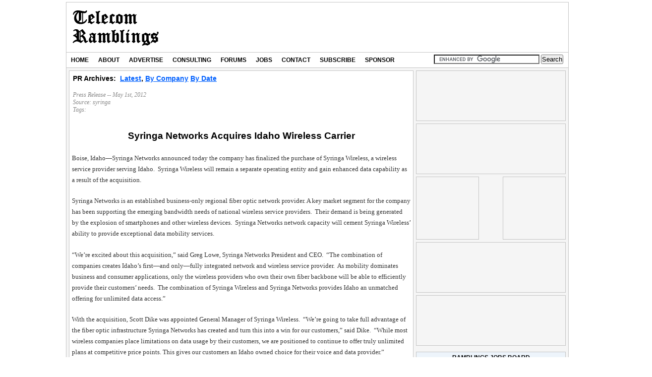

--- FILE ---
content_type: text/html; charset=UTF-8
request_url: https://newswire.telecomramblings.com/2012/05/syringa-networks-acquires-idaho-wireless-carrier/
body_size: 11326
content:
<!DOCTYPE html>
<html xmlns="https://www.w3.org/1999/xhtml" xmlns:addthis="https://www.addthis.com/help/client-api" xmlns:fb="https://www.facebook.com/2008/fbml" prefix="og: https://ogp.me/ns#" >
<head profile="https://gmpg.org/xfn/11">	
<meta http-equiv="Content-Type" content="text/html; charset=UTF-8" />	
<title>Syringa Networks Acquires Idaho Wireless Carrier</title>		
<meta name="generator" content="WordPress" /> 
<meta name="viewport" content="width=device-width,initial-scale=1,user-scalable=yes" />   
<meta property="og:title" content="Syringa Networks Acquires Idaho Wireless Carrier" />
	<meta property="og:url" content="https://newswire.telecomramblings.com/2012/05/syringa-networks-acquires-idaho-wireless-carrier/" />
			<meta property="og:image" content="https://newswire.telecomramblings.com/wp-content/themes/TRWideRightV8Skin/images/TRtransplogo3.png" />
	<link rel="alternate" type="application/rss+xml" title="TR Newswire RSS Feed" href="https://newswire.telecomramblings.com/feed/" />	   
<link rel="apple-touch-icon" href="https://www.telecomramblings.com/files/media/apple-touch-icon-iphone.png" />
<link rel="apple-touch-icon" sizes="72x72" href="https://www.telecomramblings.com/files/media/apple-touch-icon-ipad.png" />
<link rel="apple-touch-icon" sizes="114x114" href="https://www.telecomramblings.com/files/media/apple-touch-icon-iphone4.png" />
<link rel="shortcut icon" href="https://www.telecomramblings.com/files/media/favicon.ico" />		
	
<meta name='robots' content='index, follow, max-image-preview:large, max-snippet:-1, max-video-preview:-1' />

	<!-- This site is optimized with the Yoast SEO plugin v18.1 - https://yoast.com/wordpress/plugins/seo/ -->
	<link rel="canonical" href="https://newswire.telecomramblings.com/2012/05/syringa-networks-acquires-idaho-wireless-carrier/" />
	<meta name="twitter:label1" content="Written by" />
	<meta name="twitter:data1" content="Rob Powell" />
	<meta name="twitter:label2" content="Est. reading time" />
	<meta name="twitter:data2" content="3 minutes" />
	<script type="application/ld+json" class="yoast-schema-graph">{"@context":"https://schema.org","@graph":[{"@type":"WebSite","@id":"https://newswire.telecomramblings.com/#website","url":"https://newswire.telecomramblings.com/","name":"TR Newswire","description":"Just another Telecom Ramblings Community site","potentialAction":[{"@type":"SearchAction","target":{"@type":"EntryPoint","urlTemplate":"https://newswire.telecomramblings.com/?s={search_term_string}"},"query-input":"required name=search_term_string"}],"inLanguage":"en-US"},{"@type":"WebPage","@id":"https://newswire.telecomramblings.com/2012/05/syringa-networks-acquires-idaho-wireless-carrier/#webpage","url":"https://newswire.telecomramblings.com/2012/05/syringa-networks-acquires-idaho-wireless-carrier/","name":"Syringa Networks Acquires Idaho Wireless Carrier","isPartOf":{"@id":"https://newswire.telecomramblings.com/#website"},"datePublished":"2012-05-01T07:02:11+00:00","dateModified":"2012-05-02T07:03:09+00:00","author":{"@id":"https://newswire.telecomramblings.com/#/schema/person/9e95c5fe9aca663138a015a0711b6ba3"},"breadcrumb":{"@id":"https://newswire.telecomramblings.com/2012/05/syringa-networks-acquires-idaho-wireless-carrier/#breadcrumb"},"inLanguage":"en-US","potentialAction":[{"@type":"ReadAction","target":["https://newswire.telecomramblings.com/2012/05/syringa-networks-acquires-idaho-wireless-carrier/"]}]},{"@type":"BreadcrumbList","@id":"https://newswire.telecomramblings.com/2012/05/syringa-networks-acquires-idaho-wireless-carrier/#breadcrumb","itemListElement":[{"@type":"ListItem","position":1,"name":"Home","item":"https://newswire.telecomramblings.com/"},{"@type":"ListItem","position":2,"name":"Syringa Networks Acquires Idaho Wireless Carrier"}]},{"@type":"Person","@id":"https://newswire.telecomramblings.com/#/schema/person/9e95c5fe9aca663138a015a0711b6ba3","name":"Rob Powell","image":{"@type":"ImageObject","@id":"https://newswire.telecomramblings.com/#personlogo","inLanguage":"en-US","url":"https://secure.gravatar.com/avatar/d5f57a319c95a1274a57b50054b0187d?s=96&d=mm&r=g","contentUrl":"https://secure.gravatar.com/avatar/d5f57a319c95a1274a57b50054b0187d?s=96&d=mm&r=g","caption":"Rob Powell"},"description":"Founder and Chief Editor of Telecom Ramblings. Software engineer by profession, chemical engineer by education, blogger by inclination.","sameAs":["http://www.telecomramblings.com","powellrw","robertwpowell","https://twitter.com/Rob_Powell"]}]}</script>
	<!-- / Yoast SEO plugin. -->


<link rel='dns-prefetch' href='//newswire.telecomramblings.com' />
<link rel="alternate" type="application/rss+xml" title="TR Newswire &raquo; Syringa Networks Acquires Idaho Wireless Carrier Comments Feed" href="https://newswire.telecomramblings.com/2012/05/syringa-networks-acquires-idaho-wireless-carrier/feed/" />
		<!-- This site uses the Google Analytics by MonsterInsights plugin v8.25.0 - Using Analytics tracking - https://www.monsterinsights.com/ -->
							<script src="//www.googletagmanager.com/gtag/js?id=G-R5EWJZT1TH"  data-cfasync="false" data-wpfc-render="false" type="text/javascript" async></script>
			<script data-cfasync="false" data-wpfc-render="false" type="text/javascript">
				var mi_version = '8.25.0';
				var mi_track_user = true;
				var mi_no_track_reason = '';
								var MonsterInsightsDefaultLocations = {"page_location":"https:\/\/newswire.telecomramblings.com\/2012\/05\/syringa-networks-acquires-idaho-wireless-carrier\/"};
				if ( typeof MonsterInsightsPrivacyGuardFilter === 'function' ) {
					var MonsterInsightsLocations = (typeof MonsterInsightsExcludeQuery === 'object') ? MonsterInsightsPrivacyGuardFilter( MonsterInsightsExcludeQuery ) : MonsterInsightsPrivacyGuardFilter( MonsterInsightsDefaultLocations );
				} else {
					var MonsterInsightsLocations = (typeof MonsterInsightsExcludeQuery === 'object') ? MonsterInsightsExcludeQuery : MonsterInsightsDefaultLocations;
				}

								var disableStrs = [
										'ga-disable-G-R5EWJZT1TH',
									];

				/* Function to detect opted out users */
				function __gtagTrackerIsOptedOut() {
					for (var index = 0; index < disableStrs.length; index++) {
						if (document.cookie.indexOf(disableStrs[index] + '=true') > -1) {
							return true;
						}
					}

					return false;
				}

				/* Disable tracking if the opt-out cookie exists. */
				if (__gtagTrackerIsOptedOut()) {
					for (var index = 0; index < disableStrs.length; index++) {
						window[disableStrs[index]] = true;
					}
				}

				/* Opt-out function */
				function __gtagTrackerOptout() {
					for (var index = 0; index < disableStrs.length; index++) {
						document.cookie = disableStrs[index] + '=true; expires=Thu, 31 Dec 2099 23:59:59 UTC; path=/';
						window[disableStrs[index]] = true;
					}
				}

				if ('undefined' === typeof gaOptout) {
					function gaOptout() {
						__gtagTrackerOptout();
					}
				}
								window.dataLayer = window.dataLayer || [];

				window.MonsterInsightsDualTracker = {
					helpers: {},
					trackers: {},
				};
				if (mi_track_user) {
					function __gtagDataLayer() {
						dataLayer.push(arguments);
					}

					function __gtagTracker(type, name, parameters) {
						if (!parameters) {
							parameters = {};
						}

						if (parameters.send_to) {
							__gtagDataLayer.apply(null, arguments);
							return;
						}

						if (type === 'event') {
														parameters.send_to = monsterinsights_frontend.v4_id;
							var hookName = name;
							if (typeof parameters['event_category'] !== 'undefined') {
								hookName = parameters['event_category'] + ':' + name;
							}

							if (typeof MonsterInsightsDualTracker.trackers[hookName] !== 'undefined') {
								MonsterInsightsDualTracker.trackers[hookName](parameters);
							} else {
								__gtagDataLayer('event', name, parameters);
							}
							
						} else {
							__gtagDataLayer.apply(null, arguments);
						}
					}

					__gtagTracker('js', new Date());
					__gtagTracker('set', {
						'developer_id.dZGIzZG': true,
											});
					if ( MonsterInsightsLocations.page_location ) {
						__gtagTracker('set', MonsterInsightsLocations);
					}
										__gtagTracker('config', 'G-R5EWJZT1TH', {"forceSSL":"true"} );
															window.gtag = __gtagTracker;										(function () {
						/* https://developers.google.com/analytics/devguides/collection/analyticsjs/ */
						/* ga and __gaTracker compatibility shim. */
						var noopfn = function () {
							return null;
						};
						var newtracker = function () {
							return new Tracker();
						};
						var Tracker = function () {
							return null;
						};
						var p = Tracker.prototype;
						p.get = noopfn;
						p.set = noopfn;
						p.send = function () {
							var args = Array.prototype.slice.call(arguments);
							args.unshift('send');
							__gaTracker.apply(null, args);
						};
						var __gaTracker = function () {
							var len = arguments.length;
							if (len === 0) {
								return;
							}
							var f = arguments[len - 1];
							if (typeof f !== 'object' || f === null || typeof f.hitCallback !== 'function') {
								if ('send' === arguments[0]) {
									var hitConverted, hitObject = false, action;
									if ('event' === arguments[1]) {
										if ('undefined' !== typeof arguments[3]) {
											hitObject = {
												'eventAction': arguments[3],
												'eventCategory': arguments[2],
												'eventLabel': arguments[4],
												'value': arguments[5] ? arguments[5] : 1,
											}
										}
									}
									if ('pageview' === arguments[1]) {
										if ('undefined' !== typeof arguments[2]) {
											hitObject = {
												'eventAction': 'page_view',
												'page_path': arguments[2],
											}
										}
									}
									if (typeof arguments[2] === 'object') {
										hitObject = arguments[2];
									}
									if (typeof arguments[5] === 'object') {
										Object.assign(hitObject, arguments[5]);
									}
									if ('undefined' !== typeof arguments[1].hitType) {
										hitObject = arguments[1];
										if ('pageview' === hitObject.hitType) {
											hitObject.eventAction = 'page_view';
										}
									}
									if (hitObject) {
										action = 'timing' === arguments[1].hitType ? 'timing_complete' : hitObject.eventAction;
										hitConverted = mapArgs(hitObject);
										__gtagTracker('event', action, hitConverted);
									}
								}
								return;
							}

							function mapArgs(args) {
								var arg, hit = {};
								var gaMap = {
									'eventCategory': 'event_category',
									'eventAction': 'event_action',
									'eventLabel': 'event_label',
									'eventValue': 'event_value',
									'nonInteraction': 'non_interaction',
									'timingCategory': 'event_category',
									'timingVar': 'name',
									'timingValue': 'value',
									'timingLabel': 'event_label',
									'page': 'page_path',
									'location': 'page_location',
									'title': 'page_title',
									'referrer' : 'page_referrer',
								};
								for (arg in args) {
																		if (!(!args.hasOwnProperty(arg) || !gaMap.hasOwnProperty(arg))) {
										hit[gaMap[arg]] = args[arg];
									} else {
										hit[arg] = args[arg];
									}
								}
								return hit;
							}

							try {
								f.hitCallback();
							} catch (ex) {
							}
						};
						__gaTracker.create = newtracker;
						__gaTracker.getByName = newtracker;
						__gaTracker.getAll = function () {
							return [];
						};
						__gaTracker.remove = noopfn;
						__gaTracker.loaded = true;
						window['__gaTracker'] = __gaTracker;
					})();
									} else {
										console.log("");
					(function () {
						function __gtagTracker() {
							return null;
						}

						window['__gtagTracker'] = __gtagTracker;
						window['gtag'] = __gtagTracker;
					})();
									}
			</script>
				<!-- / Google Analytics by MonsterInsights -->
		<script type="text/javascript">
/* <![CDATA[ */
window._wpemojiSettings = {"baseUrl":"https:\/\/s.w.org\/images\/core\/emoji\/15.0.3\/72x72\/","ext":".png","svgUrl":"https:\/\/s.w.org\/images\/core\/emoji\/15.0.3\/svg\/","svgExt":".svg","source":{"concatemoji":"https:\/\/newswire.telecomramblings.com\/wp-includes\/js\/wp-emoji-release.min.js?ver=6.5.2"}};
/*! This file is auto-generated */
!function(i,n){var o,s,e;function c(e){try{var t={supportTests:e,timestamp:(new Date).valueOf()};sessionStorage.setItem(o,JSON.stringify(t))}catch(e){}}function p(e,t,n){e.clearRect(0,0,e.canvas.width,e.canvas.height),e.fillText(t,0,0);var t=new Uint32Array(e.getImageData(0,0,e.canvas.width,e.canvas.height).data),r=(e.clearRect(0,0,e.canvas.width,e.canvas.height),e.fillText(n,0,0),new Uint32Array(e.getImageData(0,0,e.canvas.width,e.canvas.height).data));return t.every(function(e,t){return e===r[t]})}function u(e,t,n){switch(t){case"flag":return n(e,"\ud83c\udff3\ufe0f\u200d\u26a7\ufe0f","\ud83c\udff3\ufe0f\u200b\u26a7\ufe0f")?!1:!n(e,"\ud83c\uddfa\ud83c\uddf3","\ud83c\uddfa\u200b\ud83c\uddf3")&&!n(e,"\ud83c\udff4\udb40\udc67\udb40\udc62\udb40\udc65\udb40\udc6e\udb40\udc67\udb40\udc7f","\ud83c\udff4\u200b\udb40\udc67\u200b\udb40\udc62\u200b\udb40\udc65\u200b\udb40\udc6e\u200b\udb40\udc67\u200b\udb40\udc7f");case"emoji":return!n(e,"\ud83d\udc26\u200d\u2b1b","\ud83d\udc26\u200b\u2b1b")}return!1}function f(e,t,n){var r="undefined"!=typeof WorkerGlobalScope&&self instanceof WorkerGlobalScope?new OffscreenCanvas(300,150):i.createElement("canvas"),a=r.getContext("2d",{willReadFrequently:!0}),o=(a.textBaseline="top",a.font="600 32px Arial",{});return e.forEach(function(e){o[e]=t(a,e,n)}),o}function t(e){var t=i.createElement("script");t.src=e,t.defer=!0,i.head.appendChild(t)}"undefined"!=typeof Promise&&(o="wpEmojiSettingsSupports",s=["flag","emoji"],n.supports={everything:!0,everythingExceptFlag:!0},e=new Promise(function(e){i.addEventListener("DOMContentLoaded",e,{once:!0})}),new Promise(function(t){var n=function(){try{var e=JSON.parse(sessionStorage.getItem(o));if("object"==typeof e&&"number"==typeof e.timestamp&&(new Date).valueOf()<e.timestamp+604800&&"object"==typeof e.supportTests)return e.supportTests}catch(e){}return null}();if(!n){if("undefined"!=typeof Worker&&"undefined"!=typeof OffscreenCanvas&&"undefined"!=typeof URL&&URL.createObjectURL&&"undefined"!=typeof Blob)try{var e="postMessage("+f.toString()+"("+[JSON.stringify(s),u.toString(),p.toString()].join(",")+"));",r=new Blob([e],{type:"text/javascript"}),a=new Worker(URL.createObjectURL(r),{name:"wpTestEmojiSupports"});return void(a.onmessage=function(e){c(n=e.data),a.terminate(),t(n)})}catch(e){}c(n=f(s,u,p))}t(n)}).then(function(e){for(var t in e)n.supports[t]=e[t],n.supports.everything=n.supports.everything&&n.supports[t],"flag"!==t&&(n.supports.everythingExceptFlag=n.supports.everythingExceptFlag&&n.supports[t]);n.supports.everythingExceptFlag=n.supports.everythingExceptFlag&&!n.supports.flag,n.DOMReady=!1,n.readyCallback=function(){n.DOMReady=!0}}).then(function(){return e}).then(function(){var e;n.supports.everything||(n.readyCallback(),(e=n.source||{}).concatemoji?t(e.concatemoji):e.wpemoji&&e.twemoji&&(t(e.twemoji),t(e.wpemoji)))}))}((window,document),window._wpemojiSettings);
/* ]]> */
</script>
<link rel='stylesheet' id='trdfpstyle-group-css' href='https://newswire.telecomramblings.com/wp-content/plugins/bwp-minify/min/?f=wp-content/plugins/trdfp/trdfp.css,wp-content/plugins/trthreeboxes/trthreeboxes.css,wp-content/plugins/companytracker/companytracker.css,wp-content/plugins/feedburner-alternative-and-rss-redirect/css/sfm_style.css,wp-content/plugins/feedburner-alternative-and-rss-redirect/css/sfm_widgetStyle.css,wp-content/plugins/trnewjobs/trnewjobs.css,wp-includes/css/dist/block-library/style.min.css,wp-content/plugins/tr-rss-feed-widget/style.css,wp-content/plugins/tr-rss-feed-widget/jquery.bxslider.css,wp-content/themes/TRWideRightV8Skin/pagenavi-css.css' type='text/css' media='all' />
<link rel='stylesheet' id='trwiderightstyle-group-css' href='https://newswire.telecomramblings.com/wp-content/plugins/bwp-minify/min/?f=wp-content/themes/TRWideRightV8Skin/style.css,wp-content/themes/TRNewswireV3/style.css,wp-content/themes/TRWideRightV8Skin/dropdown_one.css,wp-content/themes/TRWideRightV8Skin/comments.css' type='text/css' media='all' />
<script type="text/javascript" src="https://newswire.telecomramblings.com/wp-content/plugins/companytracker/companytracker.js?ver=6.5.2" id="companytracker_script-js"></script>
<script type="text/javascript" src="https://newswire.telecomramblings.com/wp-content/plugins/trnewjobs/trnewjobs.js?ver=6.5.2" id="trnewjobs_script-js"></script>
<script type="text/javascript" src="https://newswire.telecomramblings.com/wp-includes/js/jquery/jquery.min.js?ver=3.7.1" id="jquery-core-js"></script>
<script type="text/javascript" src="https://newswire.telecomramblings.com/wp-includes/js/jquery/jquery-migrate.min.js?ver=3.4.1" id="jquery-migrate-js"></script>
<script type="text/javascript" src="https://newswire.telecomramblings.com/wp-content/plugins/google-analytics-for-wordpress/assets/js/frontend-gtag.min.js?ver=8.25.0" id="monsterinsights-frontend-script-js"></script>
<script data-cfasync="false" data-wpfc-render="false" type="text/javascript" id='monsterinsights-frontend-script-js-extra'>/* <![CDATA[ */
var monsterinsights_frontend = {"js_events_tracking":"true","download_extensions":"doc,js,pdf,ppt,zip,xls,xlsx,docx,pptx","inbound_paths":"[]","home_url":"https:\/\/newswire.telecomramblings.com","hash_tracking":"false","v4_id":"G-R5EWJZT1TH"};/* ]]> */
</script>
<script type="text/javascript" src="https://newswire.telecomramblings.com/wp-content/plugins/tr-rss-feed-widget/functions.js?ver=6.5.2" id="rfw-script-js"></script>
<script type="text/javascript" src="https://newswire.telecomramblings.com/wp-content/plugins/tr-rss-feed-widget/jquery.bxslider.js?ver=6.5.2" id="rfw-slider-script-js"></script>
<link rel="https://api.w.org/" href="https://newswire.telecomramblings.com/wp-json/" /><link rel="alternate" type="application/json" href="https://newswire.telecomramblings.com/wp-json/wp/v2/posts/24517" /><link rel="EditURI" type="application/rsd+xml" title="RSD" href="https://newswire.telecomramblings.com/xmlrpc.php?rsd" />
<meta name="generator" content="WordPress 6.5.2" />
<link rel='shortlink' href='https://newswire.telecomramblings.com/?p=24517' />
<link rel="alternate" type="application/json+oembed" href="https://newswire.telecomramblings.com/wp-json/oembed/1.0/embed?url=https%3A%2F%2Fnewswire.telecomramblings.com%2F2012%2F05%2Fsyringa-networks-acquires-idaho-wireless-carrier%2F" />
<link rel="alternate" type="text/xml+oembed" href="https://newswire.telecomramblings.com/wp-json/oembed/1.0/embed?url=https%3A%2F%2Fnewswire.telecomramblings.com%2F2012%2F05%2Fsyringa-networks-acquires-idaho-wireless-carrier%2F&#038;format=xml" />
			<!-- Global Site Tag (gtag.js) - Google Analytics -->
			<script async src="https://www.googletagmanager.com/gtag/js?id=UA-4409390-1"></script>
			<script>
			  window.dataLayer = window.dataLayer || [];
			  function gtag(){dataLayer.push(arguments);}
			  gtag('js', new Date());

			  gtag('config', 'UA-4409390-1');
			</script>
			<script>
			/**
			* Function that tracks a click on an outbound link in Analytics.
			* This function takes a valid URL string as an argument, and uses that URL string
			* as the event label. Setting the transport method to 'beacon' lets the hit be sent
			* using 'navigator.sendBeacon' in browser that support it.
			*/
			var trackWallpaperLink = function(url) {
			  gtag('event', 'click', {
				'event_category': 'outbound',
				'event_label': url,
				'transport_type': 'beacon',
				'event_callback': function(){window.open(url,'_blank');}
			  });
			 
			}
			</script>
			<script type='text/javascript'>
			var googletag = googletag || {};
			googletag.cmd = googletag.cmd || [];
			(function() {
			var gads = document.createElement('script');
			gads.async = true;
			gads.type = 'text/javascript';
			var useSSL = 'https:' == document.location.protocol;
			gads.src = (useSSL ? 'https:' : 'http:') +
			'//www.googletagservices.com/tag/js/gpt.js';
			var node = document.getElementsByTagName('script')[0];
			node.parentNode.insertBefore(gads, node);
			})();
			</script>
			 
			<script type='text/javascript'>
			googletag.cmd.push(function() {
			googletag.defineSlot('/4050551/Ramblings_3Boxes_215x190_A', [215, 170], 'div-gpt-ad-1489695310001-0').addService(googletag.pubads());
			googletag.defineSlot('/4050551/MapsAdBox', [468, 60], 'div-gpt-ad-1418673647520-0').addService(googletag.pubads());
			googletag.defineSlot('/4050551/Ramblings-RightSidebar-300x150-A', [300, 150], 'div-gpt-ad-1418670313097-1').addService(googletag.pubads());
			googletag.defineSlot('/4050551/Ramblings-RightSidebar-300x150-B', [300, 150], 'div-gpt-ad-1418670313097-2').addService(googletag.pubads());
			googletag.defineSlot('/4050551/Ramblings_RightSidebar_300x150_C', [300, 150], 'div-gpt-ad-1504190688765-23').addService(googletag.pubads());
			googletag.defineSlot('/4050551/Ramblings_Leaderboard_728x90', [728, 90], 'div-gpt-ad-1418670313097-3').addService(googletag.pubads());
			googletag.defineSlot('/4050551/Ramblings_LowerSidebar_300x100_A', [300, 100], 'div-gpt-ad-1418670313097-4').addService(googletag.pubads());
			googletag.defineSlot('/4050551/Ramblings_LowerSidebar_300x100_B', [300, 100], 'div-gpt-ad-1418670313097-5').addService(googletag.pubads());
			googletag.defineSlot('/4050551/Ramblings_LowerSidebar_300x100_C', [300, 100], 'div-gpt-ad-1418670313097-6').addService(googletag.pubads());
			googletag.defineSlot('/4050551/Ramblings_LowerSidebar_300x100_D', [300, 100], 'div-gpt-ad-1466100103132-0').addService(googletag.pubads());
			googletag.defineSlot('/4050551/Ramblings_LowerSidebar_300x250_A', [300, 250], 'div-gpt-ad-1418670313097-7').addService(googletag.pubads());
			googletag.defineSlot('/4050551/Ramblings_LowerSidebar_300x250_B', [300, 250], 'div-gpt-ad-1418670313097-8').addService(googletag.pubads());
			googletag.defineSlot('/4050551/Ramblings_LowerSidebar_300x250_C', [300, 250], 'div-gpt-ad-1462209609660-0').addService(googletag.pubads());
			googletag.defineSlot('/4050551/Ramblings_RightSidebar_125x125_A', [125, 125], 'div-gpt-ad-1418670313097-9').addService(googletag.pubads());
			googletag.defineSlot('/4050551/Ramblings_RightSidebar_125x125_B1', [125, 125], 'div-gpt-ad-1418670313097-10').addService(googletag.pubads());
			googletag.defineSlot('/4050551/Ramblings_RightSidebar_125x125_C', [125, 125], 'div-gpt-ad-1418670313097-11').addService(googletag.pubads());
			googletag.defineSlot('/4050551/Ramblings_RightSidebar_125x125_D', [125, 125], 'div-gpt-ad-1418670313097-12').addService(googletag.pubads());
			googletag.defineSlot('/4050551/Ramblings_RightSidebar_300x100_A', [300, 100], 'div-gpt-ad-1418670313097-13').addService(googletag.pubads());
			googletag.defineSlot('/4050551/Ramblings_RightSidebar_300x100_B', [300, 100], 'div-gpt-ad-1418670313097-14').addService(googletag.pubads());
			googletag.defineSlot('/4050551/Ramblings_RightSidebar_300x100_C', [300, 100], 'div-gpt-ad-1418670313097-15').addService(googletag.pubads());
			googletag.defineSlot('/4050551/Ramblings_RightSidebar_300x100_D', [300, 100], 'div-gpt-ad-1418670313097-16').addService(googletag.pubads());
			googletag.defineSlot('/4050551/Ramblings_RightSidebar_300x100_E', [300, 100], 'div-gpt-ad-1418670313097-17').addService(googletag.pubads());
			googletag.defineSlot('/4050551/Ramblings_RightSidebar_300x100_F', [300, 100], 'div-gpt-ad-1432147093035-0').addService(googletag.pubads());
			googletag.defineSlot('/4050551/Ramblings_RightSidebar_300x100_G', [300, 100], 'div-gpt-ad-1433856707215-0').addService(googletag.pubads());
			googletag.defineSlot('/4050551/Ramblings_RightSidebar_300x100_H2', [300, 100], 'div-gpt-ad-1492439032665-0').addService(googletag.pubads());
			googletag.defineSlot('/4050551/Ramblings_RightSidebar_300x100_K', [300, 100], 'div-gpt-ad-1504190688765-22').addService(googletag.pubads());
			googletag.defineSlot('/4050551/Ramblings_RightSidebar_300x250_A', [300, 250], 'div-gpt-ad-1418670313097-18').addService(googletag.pubads());
			googletag.defineSlot('/4050551/Ramblings_RightSidebar_300x250_B', [300, 250], 'div-gpt-ad-1418670313097-19').addService(googletag.pubads());
			googletag.defineSlot('/4050551/Ramblings_RightSidebar_300x250_C', [300, 250], 'div-gpt-ad-1418670313097-20').addService(googletag.pubads());
			googletag.defineSlot('/4050551/Ramblings_RightSidebar_300x250_D', [300, 250], 'div-gpt-ad-1418670313097-21').addService(googletag.pubads());
			googletag.defineSlot('/4050551/Ramblings_RightSidebar_300x250_E', [300, 250], 'div-gpt-ad-1441975701310-0').addService(googletag.pubads());
			googletag.defineSlot('/4050551/Ramblings_RightSidebar_300x250_F', [300, 250], 'div-gpt-ad-1443695464396-0').addService(googletag.pubads());
			googletag.defineSlot('/4050551/trskin', [1, 1], 'div-gpt-ad-1535774131865-0').addService(googletag.pubads());
			
			googletag.pubads().enableSingleRequest();
			googletag.enableServices();
			});
			</script>			
			<script src='https://community.telecomramblings.com/?dm=5c72d396787a0b50f0b9c8ebca64e612&amp;action=load&amp;blogid=3&amp;siteid=1&amp;t=2109529135&amp;back=https%3A%2F%2Fnewswire.telecomramblings.com%2F2012%2F05%2Fsyringa-networks-acquires-idaho-wireless-carrier%2F' type='text/javascript'></script> <meta name="follow.[base64]" content="vEDA5sTdHEvl7RDfEQaY"/><!--[if lte IE 7]>	
<link rel="stylesheet" type="text/css" href="https://newswire.telecomramblings.com/wp-content/themes/TRWideRightV8Skin/ie7.css" media="screen" />	
<script language="javascript" type="text/javascript" src="https://newswire.telecomramblings.com/wp-content/plugins/trtelecomtrends/flot/excanvas.min.js"></script>
<![endif]-->	
<!--[if lte IE 6]>	
<link rel="stylesheet" type="text/css" href="https://newswire.telecomramblings.com/wp-content/themes/TRWideRightV8Skin/ie6.css" media="screen" />	
<![endif]-->	
</head>
<body class="custom">
			<script type="text/javascript">
			//parent.jQuery(document).ready( function() {
			//parent.jQuery(window.parent.document).find('body').css('background-image', 'url(https://www.telecomramblings.com/wp-content/plugins/trdfp/images/Consolidated-Jan-2025-wallpaper.jpg)');
			//parent.jQuery(window.parent.document).find('body').css('background-repeat', 'no-repeat');
			//parent.jQuery(window.parent.document).find('body').css('background-position', 'center top');
			//parent.jQuery(window.parent.document).find('body').click(function(event) { if (event.target.nodeName == "BODY") { trackWallpaperLink("https://www.consolidated.com/OnNetNearNet");}});
			//parent.jQuery(window.parent.document).find('body > div').click(function(event) {event.stopPropagation();});
			});
			</script>
						
<div id="container">	
	<div id="masthead">	
		<div id="mastheadtitle">			
								<h4><a href="https://www.telecomramblings.com" title="Telecom Ramblings" class="logo">TR Newswire</a></h4>
					</div>		          
		<div id="mastheadgraphic">		  			
						<div id='div-gpt-ad-1418670313097-3' style='width:728px; height:90px;'>
			<script type='text/javascript'>
			googletag.cmd.push(function() { googletag.display('div-gpt-ad-1418670313097-3'); });
			</script>
			</div>
				</div>		  	
	</div>		
	<div id="navbar">		
		<div id="navbarmenu">			
			<ul id="menu">				
				<li  >
					<a href="https://www.telecomramblings.com/">Home<!--[if gte IE 7]><!--></a><!--<![endif]-->
				</li>		
				<li  >
					<a href="https://www.telecomramblings.com/about/about-us/">About<!--[if gte IE 7]><!--></a><!--<![endif]-->
				</li>
				<li  >
					<a href="https://www.telecomramblings.com/advertise/">Advertise<!--[if gte IE 7]><!--></a><!--<![endif]-->
				</li>
				<li  >
					<a href="https://www.telecomramblings.com/consulting-services/">Consulting<!--[if gte IE 7]><!--></a><!--<![endif]-->
				</li>
				<li  >
					<a href="https://community.telecomramblings.com/forums/">Forums<!--[if gte IE 7]><!--></a><!--<![endif]-->
				</li>
				<li  >
					<a href="https://jobs.telecomramblings.com/">Jobs<!--[if gte IE 7]><!--></a><!--<![endif]-->
				</li>
				<li  >
					<a href="https://www.telecomramblings.com/contact/">Contact<!--[if gte IE 7]><!--></a><!--<![endif]-->
				</li>
				<li  >
					<a href="https://www.telecomramblings.com/subscribe/">Subscribe<!--[if gte IE 7]><!--></a><!--<![endif]-->
				</li>
				<li  >
					<a href="https://www.telecomramblings.com/become-a-sponsor/">Sponsor<!--[if gte IE 7]><!--></a><!--<![endif]-->
				</li>
			</ul>
		</div>
		<div id="navbarsearch">
				<form action="https://www.telecomramblings.com/search-results/" id="cse-search-box">
	  <div>
		<input type="hidden" name="cx" value="partner-pub-2161536662137915:2863973466" />
		<input type="hidden" name="cof" value="FORID:10" />
		<input type="hidden" name="ie" value="UTF-8" />
		<input type="text" name="q" size="25" />
		<input type="submit" name="sa" value="Search" />
	  </div>
	</form>
	<script type="text/javascript" src="https://www.google.com/coop/cse/brand?form=cse-search-box&amp;lang=en"></script>
		</div>
	</div>
	

<div id="content_box">			

	<div id="content" class="post-24517 post type-post status-publish format-standard hentry category-syringa">					

		<!-- google_ad_section_start -->			

		
			<div class="entrybox">		

				<table class="prheader"><tr><td>
				<!--<a target="_blank" href="https://telecomramblings.com/feed/"><img src="https://feeds.feedburner.com/TelecomRamblings.3.gif" alt="Telecom Ramblings" style="border:0"></a>
				<br/><br/> -->
				<h3 class="prheader">PR Archives:&nbsp;&nbsp;<a href="https://newswire.telecomramblings.com/">Latest</a>,&nbsp;<a href="https://newswire.telecomramblings.com/archive-by-company/">By Company</a>&nbsp;<a href="https://newswire.telecomramblings.com/archive-by-date/">By Date</a></h3>
				<br/>
				<h4>Press Release -- May 1st, 2012<br/>
				Source:  <a href='https://newswire.telecomramblings.com/?cat=17'> syringa</a><br/>Tags: <br/>				</h4>
				</td>
				<td class="prheaderright">
						<div class="trshareboxnews">
	<div class="addthis_toolbox addthis_default_style addthis_32x32_style" addthis:url="https://newswire.telecomramblings.com/2012/05/syringa-networks-acquires-idaho-wireless-carrier/" addthis:title="Syringa Networks Acquires Idaho Wireless Carrier">
	<a class="addthis_button_preferred_1"></a>
	<a class="addthis_button_preferred_2"></a>
	<a class="addthis_button_preferred_3"></a>
	<a class="addthis_button_preferred_4"></a>
	<a class="addthis_button_preferred_5"></a>
	<a class="addthis_button_compact"></a>
	<a class="addthis_counter addthis_bubble_style"></a>
	</div>
	</div>
				</td></tr></table>
				

				<h1>Syringa Networks Acquires Idaho Wireless Carrier</h1>			

				<div class="entry">                           

					<p>Boise, Idaho—Syringa Networks announced today the company has finalized the purchase of Syringa Wireless, a wireless service provider serving Idaho.  Syringa Wireless will remain a separate operating entity and gain enhanced data capability as a result of the acquisition.</p>
<p>Syringa Networks is an established business-only regional fiber optic network provider. A key market segment for the company has been supporting the emerging bandwidth needs of national wireless service providers.  Their demand is being generated by the explosion of smartphones and other wireless devices.  Syringa Networks network capacity will cement Syringa Wireless’ ability to provide exceptional data mobility services.</p>
<p>“We’re excited about this acquisition,” said Greg Lowe, Syringa Networks President and CEO.  “The combination of companies creates Idaho’s first—and only—fully integrated network and wireless service provider.  As mobility dominates business and consumer applications, only the wireless providers who own their own fiber backbone will be able to efficiently provide their customers’ needs.  The combination of Syringa Wireless and Syringa Networks provides Idaho an unmatched offering for unlimited data access.”</p>
<p>With the acquisition, Scott Dike was appointed General Manager of Syringa Wireless.  “We’re going to take full advantage of the fiber optic infrastructure Syringa Networks has created and turn this into a win for our customers,” said Dike.  “While most wireless companies place limitations on data usage by their customers, we are positioned to continue to offer truly unlimited plans at competitive price points. This gives our customers an Idaho owned choice for their voice and data provider.”</p>
<p>Twelve rural telephone companies founded Syringa Networks, and later, five of the companies started Syringa Wireless.  With the acquisition complete, Syringa Wireless is now a wholly owned subsidiary of Syringa Networks.</p>
<p align="center">###</p>
<p><strong>About Syringa Wireless</strong></p>
<p>Founded in 2006, Syringa Wireless is Idaho’s only fully integrated wireless provider. Syringa Wireless offers customers a full range of services for local and nationwide communication.  Flexible plans for voice services include data, text messaging, and shared minutes, with preset and unlimited options.  Both local and national plans are available, with and without contract.  The company also has custom plans for business users, and offers service and repair at local stores.</p>

<p>Syringa Wireless currently operates stores in southern and eastern Idaho.  Headquartered in Pocatello, Syringa Wireless is a wholly owned subsidiary of Syringa Networks.  For more information, please visit:  <a href="http://www.syringawireless.com/" target="_blank"  rel="nofollow" >http://www.syringawireless.com/</a>.</p>

<p><strong>About Syringa Networks</strong></p>
<p>Syringa Networks specializes in custom network solutions for businesses, providing a wide range of networking services throughout the region. Delivered over a purpose-built self-healing fiber optic network, services are available at a range of speeds from T1 to OC-192 and Ethernet at data rates ranging from 1 Megabit (Mb) to 10 Gigabits (Gbs).  The regional company also offers Dedicated Internet Access (DIA), MPLS, SONET, DWDM, ATM/Frame, Fiber-to-the-Tower, Network Equipment sales, and colocation facilities.  For more information about Syringa Networks, please visit <a href="http://www.syringanetworks.net/" target="_blank"  rel="nofollow" >http://www.syringanetworks.net/</a>.</p>

<p>Syringa Networks is a privately held Idaho corporation, headquartered in Boise, Idaho, with additional offices in Idaho Falls, Idaho, and West Valley City, Utah.</p>

<p>Media Inquiries</p>
<p>Jennifer Galdabini</p>
<p>(208) 229-6181</p>
<p><a href="mailto:pr@syringanetworks.net" target="_blank"  rel="nofollow" >pr@syringanetworks.net</a></p>
<div class='trshareboxlower'>
<div class='addthis_inline_share_toolbox' addthis:url='https://newswire.telecomramblings.com/2012/05/syringa-networks-acquires-idaho-wireless-carrier/?utm_source=addthis' addthis:title='Syringa Networks Acquires Idaho Wireless Carrier'></div>
</div>

					
					<p>PR Archives: <a href="https://newswire.telecomramblings.com/">Latest</a>, <a href="https://www.telecomramblings.com/newswire/archive-by-company/">By Company</a>, <a href="https://newswire.telecomramblings.com/archive-by-date/">By Date</a></p>
				</div>

			</div>
			
<div class="navigation">
	<div class="latest">
		Latest: <a href='https://newswire.telecomramblings.com/2026/01/subco-announces-australia-to-us-express-submarine-cable-for-2028-apx-east/'>SUBCO announces Australia to US express submarine cable for 2028 – APX East</a><br/>
	</div>
    <div class="previous">Previous: <a href="https://newswire.telecomramblings.com/2012/04/att-enhances-local-wireless-network-for-wells-fargo-championship/" rel="prev">AT&amp;T Enhances Local Wireless Network for Wells Fargo Championship</a></div>
    <div class="next">Next: <a href="https://newswire.telecomramblings.com/2012/05/digital-realty-completes-major-improvements-to-210-n-tucker-data-center-property-in-st-louis-announces-further-expansion-of-colocation-offering/" rel="next">Digital Realty Completes Major Improvements To 210 N. Tucker Data Center Property In St. Louis; Announces Further Expansion Of Colocation Offering</a></div>
</div>


			<div class="clear"></div>

			<!-- google_ad_section_end -->	

		
	</div>

	<div id="doublesidebar">
	    <div id="l_sidebar">

	<ul class="sidebar_list">

		<li class='widget-TR'><div class='trdfpenvelope'>
<div class='trdfpmediumbox'>
			<div id='div-gpt-ad-1492439032665-0' style='width:300px; height:100px;'>
			<script type='text/javascript'>
			googletag.cmd.push(function() { googletag.display('div-gpt-ad-1492439032665-0'); });
			</script>
			</div>
		</div>
<div class='trdfpmediumbox'>
			<div id='div-gpt-ad-1504190688765-22' style='width:300px; height:100px;'>
			<script type='text/javascript'>
			googletag.cmd.push(function() { googletag.display('div-gpt-ad-1504190688765-22'); });
			</script>
			</div>
		</div>
<div class='trdfpdoublebox'><div class='trdfpsmallboxleft'>
			<div id='div-gpt-ad-1418670313097-9' style='width:300px; height:150px;'>
			<script type='text/javascript'>
			googletag.cmd.push(function() { googletag.display('div-gpt-ad-1418670313097-9'); });
			</script>
			</div>
		</div>
<div class='trdfpsmallboxright'>
			<div id='div-gpt-ad-1418670313097-10' style='width:300px; height:150px;'>
			<script type='text/javascript'>
			googletag.cmd.push(function() { googletag.display('div-gpt-ad-1418670313097-10'); });
			</script>
			</div>
		</div>
</div><div class='trdfpmediumbox'>
			<div id='div-gpt-ad-1418670313097-16' style='width:300px; height:100px;'>
			<script type='text/javascript'>
			googletag.cmd.push(function() { googletag.display('div-gpt-ad-1418670313097-16'); });
			</script>
			</div>
		</div>
<div class='trdfpmediumbox'>
			<div id='div-gpt-ad-1432147093035-0' style='width:300px; height:100px;'>
			<script type='text/javascript'>
			googletag.cmd.push(function() { googletag.display('div-gpt-ad-1432147093035-0'); });
			</script>
			</div>
		</div>
</div>
</li><li id="trnewjobs_jsonwidget-3" class="widget widget_trnewjobs_jsonwidget"><h3 class="widget-title">Ramblings Jobs Board</h3>				<script type="text/javascript">
				var trjob_list_count = '7';
				var trjob_list_counted = 0;
				var jbb_widget_list_count = trjob_list_count;
				</script>
				<div id="trjob_widget_customizable">
				</div>
				<script type="text/javascript" src="https://community.telecomramblings.com/wp-content/plugins/trnewjobs/data/trjobs.js?v=1708647233"></script>
				<center><b><a href="https://jobs.telecomramblings.com/wp-admin/post-new.php?post_type=trjob">Post a Job - Just $99/30days</a></b></center>

			<!--
				<script type="text/javascript">
				var jbb_widget_domain = 'https://telecomramblings.jobamatic.com';
				var jbb_widget_theme = 'customizable';
				var jbb_widget_border_color = '01B2FD';
				var jbb_widget_background_color = 'FFFFFF';
				var jbb_widget_links_color = '0A0FF5';
				var jbb_widget_company_color = '000000';
				var jbb_widget_location_color = '009200';
				var jbb_widget_width = '290';
				var jbb_widget_title = '';
				var jbb_widget_search = true;
				</script>
				<div id="jbb_widget_customizable">
					<div style="text-align: right;"><span style="font-size:10px; position:relative; top:-5px; font-family:Arial,sans-serif;color: rgb(51, 51, 51);"><a style="color:#333;text-decoration:none" href="https://employers.simplyhired.com/e/25542/2014-03-05/65bqd/76711743" rel="nofollow">Jobs</a> by</span> <a STYLE="text-decoration:none" href="https://employers.simplyhired.com/e/25542/2014-03-05/65bqd/76711743"><img src="https://www.jobamatic.com/c/jbb/images/simplyhired.png" alt="Simply Hired"></a></div>
				</div>
				<script type="text/javascript" src="https://community.telecomramblings.com/wp-content/plugins/trnewjobs/trjobsjson.js?v=1418615162"></script>
				-->
				</li>
	</ul>

	<ul class="sidebar_list">

		<li class='widget-TR'><div class='trdfplowerenvelope'>
<div class='trdfpbigbox'>
			<div id='div-gpt-ad-1462209609660-0' style='width:300px; height:250px;'>
			<script type='text/javascript'>
			googletag.cmd.push(function() { googletag.display('div-gpt-ad-1462209609660-0'); });
			</script>
			</div>
		</div>
<div class='trdfpbigbox'>
			<div id='div-gpt-ad-1418670313097-8' style='width:300px; height:250px;'>
			<script type='text/javascript'>
			googletag.cmd.push(function() { googletag.display('div-gpt-ad-1418670313097-8'); });
			</script>
			</div>
		</div>
<div class='trdfpbigbox'>
			<div id='div-gpt-ad-1418670313097-7' style='width:300px; height:250px;'>
			<script type='text/javascript'>
			googletag.cmd.push(function() { googletag.display('div-gpt-ad-1418670313097-7'); });
			</script>
			</div>
		</div>
</div>
</li>
	</ul>

</div>
	</div>

</div>

	<div id="footer">		

		<p>&copy; 2008&ndash;2010 

		TR Newswire &mdash; 

		<a href="https://newswire.telecomramblings.com/sitemap_index.xml">Sitemap</a>  &mdash; 

		<a href="https://www.telecomramblings.com/about/media-partners/">Media Partners</a>  &mdash; 

		<a href="https://www.telecomramblings.com/about/privacy-policy/">Privacy Policy</a>

		</p>		

        		<script type="text/javascript">
			var addthis_share = 
			{ 
				templates: {
					twitter: 'RT: {{title}} {{url}} via @TelcoRamblings, @Rob_Powell'
				},
				url_transforms: {
					clean: true    /* removes Google Analytics utm_* parameters */
				}
			}		
		</script>
		<!-- <script type="text/javascript" src="http://s7.addthis.com/js/250/addthis_widget.js#pubid=ra-4f80f9c4034cc555"></script> -->
		<script type="text/javascript" src="//s7.addthis.com/js/300/addthis_widget.js#pubid=ra-4f80f9c4034cc555"></script>
		<script type="text/javascript" src="https://newswire.telecomramblings.com/wp-content/plugins/trdfp/trdfp.js?ver=6.5.2" id="trdfp_script-js"></script>
<script type="text/javascript" src="https://newswire.telecomramblings.com/wp-includes/js/comment-reply.min.js?ver=6.5.2" id="comment-reply-js" async="async" data-wp-strategy="async"></script>
    <script type="text/javascript">
        jQuery(document).ready(function ($) {

            for (let i = 0; i < document.forms.length; ++i) {
                let form = document.forms[i];
				if ($(form).attr("method") != "get") { $(form).append('<input type="hidden" name="NOKujXlxDBwe" value="TnM*.CaZNE" />'); }
if ($(form).attr("method") != "get") { $(form).append('<input type="hidden" name="FVpEyK" value="6yhDul57J0GSP" />'); }
if ($(form).attr("method") != "get") { $(form).append('<input type="hidden" name="KJs-VQrh" value="oCMxfhWEJSciL" />'); }
            }

            $(document).on('submit', 'form', function () {
				if ($(this).attr("method") != "get") { $(this).append('<input type="hidden" name="NOKujXlxDBwe" value="TnM*.CaZNE" />'); }
if ($(this).attr("method") != "get") { $(this).append('<input type="hidden" name="FVpEyK" value="6yhDul57J0GSP" />'); }
if ($(this).attr("method") != "get") { $(this).append('<input type="hidden" name="KJs-VQrh" value="oCMxfhWEJSciL" />'); }
                return true;
            });

            jQuery.ajaxSetup({
                beforeSend: function (e, data) {

                    if (data.type !== 'POST') return;

                    if (typeof data.data === 'object' && data.data !== null) {
						data.data.append("NOKujXlxDBwe", "TnM*.CaZNE");
data.data.append("FVpEyK", "6yhDul57J0GSP");
data.data.append("KJs-VQrh", "oCMxfhWEJSciL");
                    }
                    else {
                        data.data = data.data + '&NOKujXlxDBwe=TnM*.CaZNE&FVpEyK=6yhDul57J0GSP&KJs-VQrh=oCMxfhWEJSciL';
                    }
                }
            });

        });
    </script>
		
	</div>

</div>

</body></html>


--- FILE ---
content_type: text/html; charset=utf-8
request_url: https://www.google.com/recaptcha/api2/aframe
body_size: 118
content:
<!DOCTYPE HTML><html><head><meta http-equiv="content-type" content="text/html; charset=UTF-8"></head><body><script nonce="BcG8_4J3RnLKSi-_F2l8HQ">/** Anti-fraud and anti-abuse applications only. See google.com/recaptcha */ try{var clients={'sodar':'https://pagead2.googlesyndication.com/pagead/sodar?'};window.addEventListener("message",function(a){try{if(a.source===window.parent){var b=JSON.parse(a.data);var c=clients[b['id']];if(c){var d=document.createElement('img');d.src=c+b['params']+'&rc='+(localStorage.getItem("rc::a")?sessionStorage.getItem("rc::b"):"");window.document.body.appendChild(d);sessionStorage.setItem("rc::e",parseInt(sessionStorage.getItem("rc::e")||0)+1);localStorage.setItem("rc::h",'1768915298988');}}}catch(b){}});window.parent.postMessage("_grecaptcha_ready", "*");}catch(b){}</script></body></html>

--- FILE ---
content_type: text/css; charset=utf-8
request_url: https://newswire.telecomramblings.com/wp-content/plugins/bwp-minify/min/?f=wp-content/themes/TRWideRightV8Skin/style.css,wp-content/themes/TRNewswireV3/style.css,wp-content/themes/TRWideRightV8Skin/dropdown_one.css,wp-content/themes/TRWideRightV8Skin/comments.css
body_size: 4980
content:
body{background:#fff;color:#333;font:60% Verdana, Georgia, "Times New Roman",Times,serif;text-align:center}*{padding:0;margin:0}a{color:#0060ff;text-decoration:underline}a:visited{color:#483D8B;text-decoration:underline}a:hover{color:#df0000;text-decoration:underline}a
img{border:none}blockquote{font-style:italic;font-family:Verdana,Georgia,"Times New Roman",Times,serif;color:#555;margin:0
30px 1.5em 30px;padding:0
0 0 10px;border-left:1px solid #aaa}abbr,acronym{border-bottom:1px dotted #aaa;text-transform:uppercase;cursor:help}code{color:#090;font-family:Courier,monospace}pre{margin:0
0 1.5em 0;overflow:auto;font-size:1.3em;clear:both}p.center{text-align:center !important}p.bottom{margin:0
!important}p.unstyled{font-size:1.4em}h1,h2,h3{font-weight:bold;font-family:Helvetica,Arial,sans-serif;color:#000}h1{font-size:2.0em}h1
a{color:#000;text-decoration:none}h1 a:visited{color:#555;text-decoration:none}h1 a:hover{color:#090;text-decoration:none}h2{font-size:2.0em}h2
a{color:#000;text-decoration:none}h2 a:visited{color:#555;text-decoration:none}h2 a:hover{color:#090;text-decoration:none}.post h2, .post h1, .page h1, .page
h2{margin:0
0 0.3em 0;line-height:1.2em}.posts
h2{margin:0
0 0.3em 0;line-height:1.2em}.pages h2,h2.page_header{margin:0
0 0.75em 0;padding:0
0 0.6em 0;background:url(https://www.telecomramblings.com/wp-content/themes/TRWideRightV8Skin/images/hr_title_sep.gif) 0 100% no-repeat}.posts h2 a, .posts h2 a:visited{color:#006E97}.posts h2 a:hover{color:#006E97;text-decoration:underline}h1.archive_head{margin-bottom:1.5em}h2.archive_head{font-weight:bold !important;font-size:1.4em !important;text-transform:uppercase !important;letter-spacing:normal !important;margin:0
0 1.8em 0 !important;padding:0.4em 2px !important;border-top:2px solid #000 !important;background:url(https://www.telecomramblings.com/wp-content/themes/TRWideRightV8Skin/images/hr_dot_black.gif) 0 100% repeat-x !important}h2.archivehead
a{color:#0060ff}h2.archivehead a:visited{color:#483D8B}h2.archivehead a:hover{color:#df0000}h2.archiveitem{font-size:1em;font-weight:normal}h3{font-size:1.0em;text-transform:uppercase}#masthead
h3{margin:0
0 0.75em 0;font-weight:normal;font-size:1.8em;text-transform:none;color:#888;text-align:center}.entry
h3{text-transform:none;font-weight:normal}.entry
h3.top{margin:1.5em 0 0.5em 0 !important}h3.comments_headers{font-size:14px}h4{font:italic 1.2em Verdana, Georgia, "Times New Roman", Times, serif;color:#888}h4 a, h4 a:visited{color:#888;text-decoration:none}h4 a:hover{color:#888;text-decoration:underline}.post h4, .page
h4{margin:0
0 1.25em 0;padding:0
0 1.0em 0;border-bottom:1px dotted #666}.posts h4, .pages
h4{margin:0
0 1.25em 0;padding:0
0 1.0em 0;border-bottom:1px dotted #666}#container{width:1014px;margin:4px
auto 0 auto}#masthead{width:1012px;height:100px;background:#FFF;border:1px
solid #C4C4C4}#mastheadtitle{float:left;width:232px;height:80px;margin:10px
0 10px 0;text-align:left}#mastheadgraphic{float:right;width:728px;height:90px;margin:4px
4px 4px 0px;background:white;border:1px
solid #FFF}#content_box{width:1012px;text-align:left;float:left;clear:both;background-color:#F5F5F5;border-left:1px solid #C4C4C4;border-right:1px solid #C4C4C4;border-bottom:1px solid #C4C4C4;padding-bottom:5px}#gsearch_box{width:670px;margin:5px;float:left;border:1px
solid #C4C4C4;padding:5px;background-color:white}#content{float:left;width:698px;padding:5px
0 0 5px}#doublesidebar{float:right;width:302px;padding:5px
5px 0 0}#sidebar{width:155px;padding:10px
0 0 5px;float:right}#l_sidebar{width:302px;padding:0px;float:right}#footer{width:1012px;padding:1.2em 0 0 0;float:left;clear:both}#navbar{float:left;height:30px;width:1012px;background-color:#FFF;margin:0px;border-left:1px solid #C4C4C4;border-right:1px solid #C4C4C4;border-bottom:1px solid #c4c4c4;z-index:600}#navbarmenu{float:left;height:30px;width:680px;background-color:#FFF}#navbarsearch{float:right;text-align:right;height:30px;line-height:30px;width:285px;background-color:#FFF;padding-right:10px}#navbarsubscribe{font-size:1.25em;text-transform:uppercase;font-family:Helvetica,Arial,sans-serif;font-weight:bold;float:left;height:30px;width:232px;margin-left:10px;background-color:#FFF}#navbarsubscribe
a{font-size:1.25em;text-transform:uppercase;font-family:Helvetica,Arial,sans-serif;font-weight:bold;text-decoration:none;line-height:30px}#navbarsubscribe
ul{list-style-type:none;list-style-position:outside}#navbarsubscribe
li.menulabel{float:left;padding-left:10px;padding-top:8px}#navbarsubscribe
li.menuicon{float:left;padding-left:7px;padding-top:7px}.entrybox{float:left;width:683px;border:1px
solid #C4C4C4;padding:5px;background-color:white}.forumentry{font-size:1.4em;line-height:1.65em}.entry{font-size:1.4em;line-height:1.65em}.entry
blockquote{font-size:1.0em}.entry
blockquote.right{width:200px;font-style:normal !important;font-size:1.3em !important;margin:0.3em 0 0.3em 15px !important;padding:0.3em 0 !important;border:3px
double #aaa;border-width:3px 0;text-align:center;float:right}.entry
blockquote.left{width:200px;font-style:normal !important;font-size:1.3em !important;margin:0.3em 15px 0.3em 0 !important;padding:0.3em 0 !important;border:3px
double #aaa;border-width:3px 0;text-align:center;float:left}.entry blockquote.right p, .entry blockquote.left
p{margin:0
!important;line-height:1.4em !important}.entry
p{margin:0
0 1.5em 0}.entry ul, .entry
ol{margin:0
0 1.5em 40px}.entry
ul{list-style-type:disc}.entry
li{margin:0
0 0.5em 0}.entry ul li ul, .entry ul li ol, .entry ol li ul, .entry ol li
ol{margin:0.5em 0 0.5em 30px}.entry
dl{margin:0
0 1.5em 0}.entry
dt{font-weight:bold;margin:0
0 0.5em 0}.entry
dd{margin:0
0 1.5em 20px}.entry
.ad{margin:0
0 0.5em 15px;float:right}.entry
.ad_left{margin:0
15px 0.5em 0;float:left}.entry
img{}.entry
img.left{padding:3px;margin:0.5em 15px 0.5em 0;border:3px
double #bbb;float:left;clear:left}.entry
img.right{padding:3px;margin:0.5em 0 0.5em 15px;border:3px
double #bbb;float:right;clear:right}.entry
img.center{display:block;padding:3px;margin:0
auto 1.5em auto;border:3px
double #bbb;float:none;clear:both}.entry
img.off{padding:0
!important;border:none !important}.entry
img.stack{clear:none !important}.tagged{padding:0.4em 0 0 0;background:url(https://www.telecomramblings.com/wp-content/themes/TRWideRightV8Skin/images/hr_tag_sep.gif) no-repeat;font-size:1.2em;line-height:1.6em;color:#888;clear:both}.tagged a, .tagged a:visited{padding:0.25em;color:#333;text-decoration:none}.tagged a:hover{color:#fff;background:#333;text-decoration:none}.add_comment{display:block;padding:0
0 0 20px;font-weight:bold;float:right}.navigation{width:683px;font-size:1.4em;float:left;text-align:left;padding:5px
5px 5px 5px;margin:5px
0 0 0;border:1px
solid #C4C4C4;background-color:white}.navigation2{width:683px;font-size:1.4em;float:left;text-align:left;margin:10px
0 10px 0}.previous{width:float: left;text-align:left}.next{width:float: left;text-align:left}.latest{width:float: left;text-align:left}.clear{width:560px;height:5px;margin:0;clear:both}.followclear{width:275px;height:7px;margin:0;clear:both}.flat{margin:0
0 2.0em 0 !important}.whitespace{margin:0
0 3.5em 0 !important}ul.sidebar_list{list-style:none}ul.sidebar_list li.widget, ul.sidebar_list
li.linkcat{width:300px;margin:0
0 5px 0;font-size:1.25em;line-height:1.4em;float:left;background-color:white;border:1px
solid #C4C4C4;overflow:hidden}li.widget h3, li.linkcat
h3{font-weight:bold;font-size:1.0em;text-transform:uppercase;letter-spacing:normal;margin:0
0 0.5em 0;padding:3px;border-bottom:1px solid #C4C4C4;background-color:#EDF4FB;text-align:center}li.widget
p{margin:0
0 1.5em 0;padding:0
10px}li.widget ul, li.linkcat
ul{list-style:disc;margin:0.5em 0 0.5em 20px}li.widget ol, li.linkcat
ol{margin:0
0 0.5em 20px}li.widget li, li.linkcat
li{margin:0
0 0.2em 0}li.widget li a, li.widget li a:visited, li.linkcat li a, li.linkcat li a:visited{text-decoration:none}li.widget li a:hover, li.linkcat li a:hover{text-decoration:underline}li.widget li
.recent_date{padding:0
0 0 0;font-weight:bold;color:#888}#footer
p{margin:0
0 0.923em 0;font-size:1.3em;color:#888;text-align:center}#footer a, #footer a:visited{color:#888;text-decoration:none}#footer a:hover{color:#888;text-decoration:underline}img.alignright{float:right;margin:0
0 1em 1em}img.alignleft{float:left;margin:0
1em 1em 0}img.aligncenter{display:block;margin-left:auto;margin-right:auto}a
img.alignright{float:right;margin:0
0 1em 1em}a
img.alignleft{float:left;margin:0
1em 1em 0}a
img.aligncenter{display:block;margin-left:auto;margin-right:auto}#newspipe{height:800px;width:570px;font-size:11px}.commentbadges{float:right;width:150px;height:100px;background-color:yellow}li.sftagli{list-style:none;margin-left:5px;margin-right:5px;padding-bottom:10px;font-size:1.2em}.trsubscribetable{padding-top:2px;padding-left:3px;padding-right:3px;padding-bottom:2px}.trsubscribespan{text-align:center;font-style:italic}#hor-minimalist-b{font-family:"Lucida Sans Unicode","Lucida Grande",Sans-Serif;font-size:12px;background:#fff;margin-left:5px;margin-bottom:10px;border-collapse:collapse;text-align:left}#hor-minimalist-b
th{font-size:14px;font-weight:normal;color:#039;padding:10px
8px;border-bottom:2px solid #6678b1}#hor-minimalist-b th
p{margin:0px}#hor-minimalist-b
td{border-bottom:1px solid #ccc;color:#669;padding:6px
8px}#hor-minimalist-b tbody tr:hover
td{color:#009}#trsharebox{width:100%;height:20px;padding:4px;margin-bottom:10px;margin-top:10px}#trshareboxupper{float:right;height:140px;padding:4px;margin-left:5px;margin-bottom:5px;border:1px
solid #C4C4C4}ul.shareicons{list-style:none;list-style-position:outside;margin:0px;padding:0px}ul.shareiconsupper{list-style:none;list-style-position:outside;margin:0px;padding:0px}li.sharelinkb{font-family:Verdana,Helvetica,sans-serif;font-size:11px}li.sharelinkc{font-family:Verdana,Helvetica,sans-serif;font-size:11px;padding-left:3px}li.shareicon{float:left;padding-right:3px;padding-top:3px}li.sharelink{float:left;padding-right:9px;font-family:Verdana,Helvetica,sans-serif;font-size:11px}li.sharelink
a{text-decoration:none}li.sharelinka{float:left;width:110px;font-family:Verdana,Helvetica,sans-serif;font-size:11px}li.sharelinkd{float:left;width:110px;font-family:Verdana,Helvetica,sans-serif;font-size:11px}.sharelink1{background-image:url(https://www.telecomramblings.com/wp-content/themes/TRWideRightV8Skin/images/trsprites.gif);background-repeat:no-repeat;height:16px;width:16px;background-position:0px -65px}.sharelink2{background-image:url(https://www.telecomramblings.com/wp-content/themes/TRWideRightV8Skin/images/trsprites.gif);background-repeat:no-repeat;display:block;height:16px;width:16px;background-position:0px -65px}.sharelink3{background-image:url(https://www.telecomramblings.com/wp-content/themes/TRWideRightV8Skin/images/trsprites.gif);background-repeat:no-repeat;display:block;height:16px;width:16px;background-position:0px -65px}.sharelink4{background-image:url(https://www.telecomramblings.com/wp-content/themes/TRWideRightV8Skin/images/trsprites.gif);background-repeat:no-repeat;display:block;height:16px;width:16px;background-position:-33px -65px}#navbarsubscribemenu li
a{background-image:url(https://www.telecomramblings.com/wp-content/themes/TRWideRightV8Skin/images/trsprites.gif);background-repeat:no-repeat;display:block;width:16px;height:16px}.menuicon1{background-position:0px -65px}.menuicon2{background-position:0px -84px}.menuicon3{background-position:-33px -65px}.menuicon4{background-position:-63px -84px}.menuicon5{background-position:-33px -84px}.menuicon6{background-position:-63px -65px}li.marketplace{height:15px}.misclink1{background-image:url(https://www.telecomramblings.com/wp-content/themes/TRWideRightV8Skin/images/trsprites.gif);background-position:0px -24px;background-repeat:no-repeat;display:block;width:80px;height:15px}.misclink2{background-image:url(https://www.telecomramblings.com/wp-content/themes/TRWideRightV8Skin/images/trsprites.gif);background-position:0px 0px;background-repeat:no-repeat;display:block;width:80px;height:15px}.misclink3{background-image:url(https://www.telecomramblings.com/wp-content/themes/TRWideRightV8Skin/images/trsprites.gif);background-position:0px -46px;background-repeat:no-repeat;display:block;width:80px;height:13px}a.stbar.chicklet
img{border:0;height:16px;width:16px;margin-right:3px;vertical-align:middle}a.stbar.chicklet{height:16px;line-height:16px}.logo{float:left;height:80px;width:179px;margin-left:10px;background-image:url(https://www.telecomramblings.com/wp-content/themes/TRWideRightV8Skin/images/TRtransplogo3.png);background-repeat:no-repeat;text-indent:-9999px}.desc{float:left;text-indent:-9999px}.retweetbutton{float:right}#topwidgetarea{float:left;width:698px;height:207px;margin-bottom:5px}#topwidgetarea1,#topwidgetarea2,#topwidgetarea3{float:left;height:205px;border:1px
solid #C4C4C4;background-color:white;overflow:hidden}#topwidgetarea1{width:227px;margin:0
0 0 0px}#topwidgetarea2{width:226px;margin:0
0 0 5px}#topwidgetarea3{width:226px;margin:0
0 0 5px}#commentwidgetarea{float:left;width:182px;margin:0;overflow:hidden}#nocommentwidgetarea{float:left;width:695px;height:375x;margin:0;overflow:hidden}#nocommentwidgetarea1,#nocommentwidgetarea2,#nocommentwidgetarea3{float:left;height:375px;background-color:white;border:1px
solid #C4C4C4;overflow:hidden}#nocommentwidgetarea1{width:227px;margin:0
0 0 0px}#nocommentwidgetarea2{width:226px;margin:0
0 0 5px}#nocommentwidgetarea3{width:226px;margin:0
0 0 5px}ul.topwidgetlist{list-style:none}ul.topwidgetlist
li.widget{width:226px;margin:0
0 5px 0;font-size:1.25em;line-height:1.4em;float:left;background-color:white;font-family:Helvetica,Arial,sans-serif}ul.topwidgetlist li.widget
ul{list-style:none;margin:0
0 7px 7px;font-size:0.9em;line-height:1.3em}ul.commentwidgetlist{list-style:none}ul.commentwidgetlist
li.widget{width:180px;border:1px
solid #C4C4C4;margin:0
0 5px 0;font-size:1.25em;line-height:1.4em;float:left;background-color:white;font-family:Helvetica,Arial,sans-serif}ul.commentwidgetlist li.widget
ul{list-style:none;font-size:1.0em;line-height:1.3em}ul.nocommentwidgetlist{list-style:none}ul.nocommentwidgetlist
li.widget{width:226px;margin:0
0 5px 0;font-size:1.25em;line-height:1.4em;float:left;background-color:white;font-family:Helvetica,Arial,sans-serif}ul.nocommentwidgetlist li.widget
ul{list-style:none;font-size:1.0em;line-height:1.3em}.trnewsbox23{float:left;width:226px;height:205px;margin:0
0 0 5px;border:1px
solid #C4C4C4;background-color:white}#author-avatar{float:left;margin-right:20px}#author-description{float:left}#author-meta{font-size:1.2em}#entry-author-info{font-size:1.2em}#entry-author-info
h2{font-size:1.4em}#subscribenav{float:right;height:175px;width:275px;border:1px
solid #c4c4c4;padding:3px}#subscribenav2{width:683px;height:120px;border:1px
solid #c4c4c4;padding:3px;background-color:#FFF;margin-top:10px;font-size:16px}#subscribenav2
table{margin-top:10px}td.navsubscribe{font-size:12px}.nocommentwidgetlist .ical ul
li.group{font-weight:bold;font-size:1.1em;line-height:1.3em;text-align:center}.nocommentwidgetlist .ical
ul.toggle_container{margin:0.5em 0.5em 0.5em 1.0em;text-indent:-0.5em}.nocommentwidgetlist .ical ul.toggle_container
li.cal0{font-size:1.0em;line-height:1.2em}div.trshareboxnew{width:220px;height:18px;margin-top:2px;float:right}div.trshareboxindex{width:120px;height:18px;float:right}div.trshareboxlower{width:500px;height:34px;padding-left:180px;margin-bottom:10px}.relatedposts{text-align:left}.relatedposts
ul{list-style:none}td
h2{font-size:1em;font-weight:normal}.post
h1{margin:0
0 1.2em 0;line-height:1.2em;text-align:center}.post
h2{margin:0
0 1.0em 0;font-size:1.0em;font-style:italic}.post
h3{font-size:1.0em;font-weight:bold;text-transform:none;margin:0
0 0.5em 0}.post
h4{font:italic 1.25em "Times New Roman", Times, serif;margin:0
0 1.0em 0;padding:0;border-bottom:none}.posts
h4{margin:0
0 1.25em 0;padding:0
0 1.0em 0;border-bottom:1px dotted #666}h1.archivehead,h2.archivehead{font-weight:bold;font-size:1.8em;margin:0
0 1em 0;padding:0.4em 4px;border-bottom:1px dotted grey}h2.archivehead{border-top:none;background:none}table.prheader{width:100%;margin-bottom:2.0em}td.prheaderright{width:150px;text-align:right}.trshareboxnews{width:150px;line-height:34px}table.archivebycompany{width:100%}table.archivebycompany
td{vertical-align:top}.archivebycompany
ul{margin:0
0 0 2em}.archivebycompany ul
li{margin:0}.archivetable{width:100%}.archivetable
td{vertical-align:top;line-height:1.2em;padding:0
0 5px 0}.newswiretable{width:100%}.newswiretable
td{vertical-align:top;line-height:1.2em;padding:0
0 5px 0}#trsharebox{width:100%;height:30px;padding:4px;margin-bottom:10px;margin-top:10px}li.sharelinkb,li.sharelinkc{margin:0
0 0.5em 0}h3.prheader{font-size:1.5em}#pad{height:140px}#menu{padding:0;margin:0;list-style:none;height:30px;position:relative;z-index:500;font-size:9pt;font-weight:bold;font-family:Helvetica,Arial,sans-serif;color:#000}#menu
li{float:left;margin-right:1px}#menu
li.nolinkthing{display:block;float:left;height:30px;line-height:30px;font-size:9pt;text-transform:uppercase;font-weight:bold}#menu li
a{display:block;float:left;height:30px;line-height:30px;background:#FFF;color:black;text-decoration:none;font-size:9pt;text-transform:uppercase;font-weight:bold;padding:0
9px 0 9px}#menu
table{border-collapse:collapse;width:0;height:0;position:absolute;top:0;left:0}#menu li a:hover{z-index:200;position:relative;color:#fff;background-color:#c60;text-decoration:underline;color:green}#menu li:hover{position:relative;z-index:200}#menu li:hover>a{color:green;background-color:#FFF;text-decoration:underline}#menu li:hover>a.sub{color:green;background-color:#FFF;border-left:1px dotted #c4c4c4;border-right:1px dotted #c4c4c4;padding:0
8px}#menu li.current
a{color:green;background-color:#FFF;text-decoration:underline}#menu li
a.sub{font-size:9pt;background-color:#FFF}#menu li.current
a.sub{font-size:9pt;color:green}#menu :hover
ul{left:0;top:31px;width:130px;background:blue}#menu ul,
#menu :hover ul
ul{position:absolute;left:-9999px;top:-9999px;width:0;height:0;margin:0;padding:0;list-style:none;font-size:8pt}#menu :hover ul :hover
ul{left:160px;top:-1px;background:#222;white-space:nowrap;width:160px;z-index:200;height:auto}#menu :hover ul
li{margin:0;border-right:1px solid #c4c4c4;border-left:1px solid #c4c4c4;border-bottom:1px solid #c4c4c4;font-size:8pt;text-align:left}#menu :hover ul li
a{width:160px;padding:0;font-size:8pt;text-indent:1em;background:#FFF;color:#000;height:30px;line-height:30px}#menu :hover ul li
a.fly{background-color:#FFF}#menu :hover ul :hover{background-color:blue;color:#fff}#menu :hover ul :hover
a.fly{background-color:blue;color:#fff}#menu :hover ul li.currentsub
a{background:#FFF;color:#000}#menu :hover ul li.currentsub
a.fly{background-color:#FFF;color:#000}#menu :hover ul :hover ul li
a{width:160px;padding:0;font-size:8pt;text-transform:uppercase;font-weight:bold;background:#FFF;color:#000;height:30px;line-height:30px}#menu :hover ul :hover ul :hover{background-color:blue;color:#fff}#menu :hover ul :hover ul li.currentfly a,
#menu :hover ul :hover ul li.currentfly a:hover{background:#FFF;color:#fff}.overallcommentsbox{float:right;width:496px;border:1px
solid #C4C4C4;padding:5px;margin-bottom:5px;background-color:white}#respond{width:400px;height:350px;background-color:#EFF2E7;border-style:groove;margin-right:5px;padding:5px}#comments{width:496px;float:left;clear:both;font-size:1.2em}ul#comment_list{list-style:none;margin:0
0 4.0em 0;border-top:1px solid #bbb;float:left}ul#comment_list
li.comment{width:496px;padding:1.2em 0 0 0;border-bottom:1px dotted #bbb;float:left}ul#comment_list
li.trackback{width:496px;padding:1.2em 15px 0 15px;background-color:grey}.comment_meta{margin:0
0 1.2em 0}.comment_num{padding:0
15px 0 20px;font-weight:bold;font-size:1.4em;float:right}.trackback
.comment_num{padding:0
0 0 20px}.comment_num a, .comment_num a:visited{color:#888;text-decoration:none}.comment_num a:hover{color:#df0000;text-decoration:none}.comment_meta
strong{font-size:1.4em}.comment_time{font:normal 60% Verdana, Helvetica, Arial, sans-serif;color:#63659C}.comment
.entry{padding:0
15px}.comment .entry
p{margin:0
0 1.0em 0}ul.commentlist{list-style:none;margin:1em
0 1em;padding:0;text-indent:0}ul.commentlist
li{}ul.commentlist
li.alt{}ul.commentlist
li.bypostauthor{}ul.commentlist
li.byuser{}ul.commentlist li.comment-author-admin{}ul.commentlist
li.comment{border-bottom:1px dotted #666;padding:1em}ul.commentlist li div.comment-author{}ul.commentlist li
div.vcard{font:normal 12px verdana,georgia,times,serif}ul.commentlist li div.vcard
cite.fn{font-style:normal}ul.commentlist li div.vcard cite.fn
a.url{}ul.commentlist li div.vcard
img.avatar{border:5px
solid #ccc;float:left;margin:0.5em 1em 0.5em 0}ul.commentlist li div.vcard img.avatar-32{}ul.commentlist li div.vcard
img.photo{}ul.commentlist li div.vcard
span.says{}ul.commentlist li
div.commentmetadata{margin-bottom:3px;color:#63659C}ul.commentlist li div.comment-meta{font-size:10px}ul.commentlist li div.comment-meta
a{color:#0060FF}ul.commentlist li
p{font-size:12px;margin:0
0 1em}ul.commentlist li
ul{font-size:12px;list-style:square;margin:0
0 1em 2em}ul.commentlist li
div.reply{font-size:12px}ul.commentlist li div.reply
a{font-weight:bold}ul.commentlist li
ul.children{list-style:none;margin:1em
0 0;text-indent:0}ul.commentlist li ul.children
li{}ul.commentlist li ul.children
li.alt{}ul.commentlist li ul.children
li.bypostauthor{}ul.commentlist li ul.children
li.byuser{}ul.commentlist li ul.children
li.comment{}ul.commentlist li ul.children li.comment-author-admin{}ul.commentlist li ul.children li.depth-2{border-left:3px solid #555;margin:0
0 .25em 0}ul.commentlist li ul.children li.depth-3{border-left:3px solid #999;margin:0
0 .25em 0}ul.commentlist li ul.children li.depth-4{border-left:3px solid #bbb;margin:0
0 .25em 0}ul.commentlist li ul.children li.depth-5{}ul.commentlist li ul.children
li.odd{}ul.commentlist
li.even{background:#fff}ul.commentlist
li.odd{background:#f6f6f6}ul.commentlist
li.parent{border-left:3px solid #111}ul.commentlist
li.pingback{border-bottom:1px dotted #666;padding:1em}ul.commentlist li.thread-alt{}ul.commentlist li.thread-even{}ul.commentlist li.thread-odd{}#comment_form_box{width:658;height:500px;border:1px
solid #C4C4C4;padding:5px;background-color:white}#comment_form{width:380px;margin:0
0 0 5px;padding:1.0em 0 0 0;float:left}#comment_form
p{padding:0.6em 0}#comment_form
label{padding:0
0 0 10px;font-size:12px}#comment_form
.text_input{width:210px;padding:3px;color:#444;font:normal 12px Verdana, Georgia, "Times New Roman", Times, serif;border-top:2px solid #999;border-left:2px solid #999;border-right:1px solid #ddd;border-bottom:1px solid #ddd;margin-bottom:5px}#comment_form
.text_area{width:370px !important;border-right:1px solid #ddd;border-bottom:1px solid #ddd}#comment_form .text_input:focus{border-top:2px solid #666;border-left:2px solid #666;border-right:1px solid #ddd;border-bottom:1px solid #ddd}#comment_form
.form_submit{padding:0.4em 4px;background:url(https://www.telecomramblings.com/wp-content/themes/TRWideRightV8Skin/images/submit_bg.gif);border:3px
double #999;border-top-color:#ccc;border-left-color:#ccc;font:bold 14px Verdana, Georgia, "Times New Roman", Times, serif;cursor:pointer}#comment_form p.subscribe-to-comments{font-size:14px}#comment_form p.subscribe-to-comments
label{font-size:10px}#comments_left_box{float:left;width:187px;height:auto}#comments_left_box1{float:left;width:180px;height:auto;background-color:white;border:1px
solid #c4c4c4;margin-bottom:5px;margin-right:5px}#comments_left_box2{float:left;width:180px;height:auto;background-color:white;border:1px
solid #c4c4c4;margin-bottom:5px;margin-right:5px}#comments_left_box3{float:right;width:450px;height:350px;background-color:white;border:1px
solid #c4c4c4;margin-bottom:5px;padding:5px}#comments_left_box4{float:left;width:180px;height:355px;background-color:white;border:1px
solid #c4c4c4;margin-bottom:5px;margin-right:5px}li.byuser table.image
caption{background-color:green;font-size:8px;font-weight:bold}

--- FILE ---
content_type: application/javascript; charset=utf-8
request_url: https://fundingchoicesmessages.google.com/f/AGSKWxWDMEkIAUJNofyTcRj4wftXbSfbe5xNIIrc816xZfwXd5QKpS-Y4-cAB6T8zr4annvQHndbX0Y9p3JrFHROEkf_AC16YLxIqBAP6RYQaiJIo6ZzWZ3pEgJDGSEO5dnDuzmI6-2oD4nSqxZxjT5XDEewR-bIt-c8UwScWpbdrJrYiJH2YJDoQBGtCs7J/_/ads-blogs-/tagadv_/adpic._advertising_iframe./showflashad.
body_size: -1292
content:
window['86ddf856-e156-47a0-a7e7-4310d17e52d3'] = true;